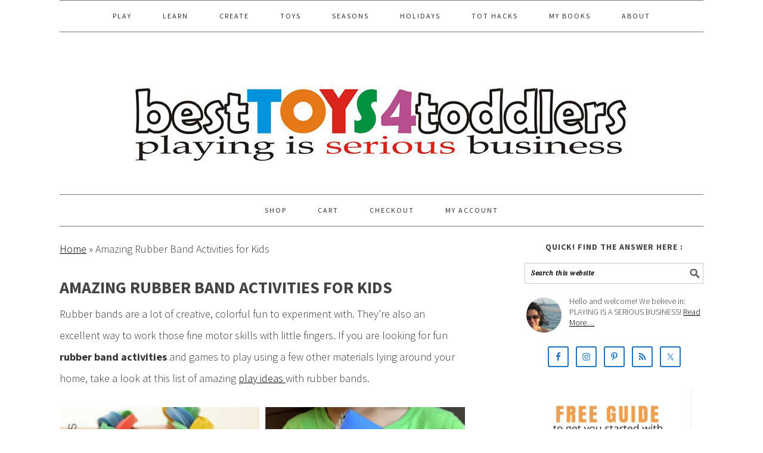

--- FILE ---
content_type: text/html; charset=UTF-8
request_url: https://besttoys4toddlers.com/play-ideas-rubber-bands/
body_size: 15994
content:
<!DOCTYPE html>
<html lang="en-US">
<head >
<meta charset="UTF-8" />
<meta name="viewport" content="width=device-width, initial-scale=1" />
<script type="text/javascript" async="async" data-noptimize="1" data-cfasync="false" src="//scripts.mediavine.com/tags/best-toys-4-toddlers.js"></script>
<!-- Facebook Pixel Code -->
<script>
!function(f,b,e,v,n,t,s){if(f.fbq)return;n=f.fbq=function(){n.callMethod?
n.callMethod.apply(n,arguments):n.queue.push(arguments)};if(!f._fbq)f._fbq=n;
n.push=n;n.loaded=!0;n.version='2.0';n.queue=[];t=b.createElement(e);t.async=!0;
t.src=v;s=b.getElementsByTagName(e)[0];s.parentNode.insertBefore(t,s)}(window,
document,'script','https://connect.facebook.net/en_US/fbevents.js');

fbq('init', '188796161498415');
fbq('track', "PageView");</script>
<noscript><img height="1" width="1" style="display:none"
src="https://www.facebook.com/tr?id=188796161498415&ev=PageView&noscript=1"
/></noscript>
<!-- End Facebook Pixel Code -->

<meta name="verification" content="06d001259de6e6db01a60a2cf0fe4bb9" /><meta name='robots' content='index, follow, max-image-preview:large, max-snippet:-1, max-video-preview:-1' />
	<style>img:is([sizes="auto" i], [sizes^="auto," i]) { contain-intrinsic-size: 3000px 1500px }</style>
	
	<!-- This site is optimized with the Yoast SEO plugin v26.2 - https://yoast.com/wordpress/plugins/seo/ -->
	<title>Amazing Rubber Band Activities for Kids - Best Toys 4 Toddlers</title>
	<meta name="description" content="Stretch creativity through arts, crafts and STEM challengers. build fine motor skills with these easy rubber band activities for kids." />
	<link rel="canonical" href="https://besttoys4toddlers.com/play-ideas-rubber-bands/" />
	<meta property="og:locale" content="en_US" />
	<meta property="og:type" content="article" />
	<meta property="og:title" content="Amazing Rubber Band Activities for Kids - Best Toys 4 Toddlers" />
	<meta property="og:description" content="Stretch creativity and build fine motor skills with these easy rubber band activities for toddlers and preschoolers." />
	<meta property="og:url" content="https://besttoys4toddlers.com/play-ideas-rubber-bands/" />
	<meta property="og:site_name" content="Best Toys 4 Toddlers" />
	<meta property="article:publisher" content="https://www.facebook.com/BestToys4Toddlers/" />
	<meta property="article:author" content="https://www.facebook.com/BestToys4Toddlers/" />
	<meta property="article:published_time" content="2017-01-18T05:00:39+00:00" />
	<meta property="article:modified_time" content="2021-02-08T19:02:06+00:00" />
	<meta property="og:image" content="https://besttoys4toddlers.com/wp-content/uploads/2017/01/25-great-play-ideas-with-rubber-bands.jpg" />
	<meta property="og:image:width" content="853" />
	<meta property="og:image:height" content="1280" />
	<meta property="og:image:type" content="image/jpeg" />
	<meta name="author" content="Mihaela Vrban" />
	<meta name="twitter:card" content="summary_large_image" />
	<meta name="twitter:description" content="Stretch creativity and build fine motor skills with these easy rubber band activities for toddlers and preschoolers." />
	<meta name="twitter:creator" content="@BestToddlerToys" />
	<meta name="twitter:site" content="@BestToddlerToys" />
	<meta name="twitter:label1" content="Written by" />
	<meta name="twitter:data1" content="Mihaela Vrban" />
	<meta name="twitter:label2" content="Est. reading time" />
	<meta name="twitter:data2" content="5 minutes" />
	<script type="application/ld+json" class="yoast-schema-graph">{"@context":"https://schema.org","@graph":[{"@type":"Article","@id":"https://besttoys4toddlers.com/play-ideas-rubber-bands/#article","isPartOf":{"@id":"https://besttoys4toddlers.com/play-ideas-rubber-bands/"},"author":{"name":"Mihaela Vrban","@id":"https://besttoys4toddlers.com/#/schema/person/532cd156ca40044a658b1828533be95d"},"headline":"Amazing Rubber Band Activities for Kids","datePublished":"2017-01-18T05:00:39+00:00","dateModified":"2021-02-08T19:02:06+00:00","mainEntityOfPage":{"@id":"https://besttoys4toddlers.com/play-ideas-rubber-bands/"},"wordCount":566,"commentCount":1,"publisher":{"@id":"https://besttoys4toddlers.com/#organization"},"image":{"@id":"https://besttoys4toddlers.com/play-ideas-rubber-bands/#primaryimage"},"thumbnailUrl":"https://besttoys4toddlers.com/wp-content/uploads/2017/01/25-great-play-ideas-with-rubber-bands.jpg","keywords":["fine motor skills","junk play"],"articleSection":["PLAY"],"inLanguage":"en-US","potentialAction":[{"@type":"CommentAction","name":"Comment","target":["https://besttoys4toddlers.com/play-ideas-rubber-bands/#respond"]}]},{"@type":"WebPage","@id":"https://besttoys4toddlers.com/play-ideas-rubber-bands/","url":"https://besttoys4toddlers.com/play-ideas-rubber-bands/","name":"Amazing Rubber Band Activities for Kids - Best Toys 4 Toddlers","isPartOf":{"@id":"https://besttoys4toddlers.com/#website"},"primaryImageOfPage":{"@id":"https://besttoys4toddlers.com/play-ideas-rubber-bands/#primaryimage"},"image":{"@id":"https://besttoys4toddlers.com/play-ideas-rubber-bands/#primaryimage"},"thumbnailUrl":"https://besttoys4toddlers.com/wp-content/uploads/2017/01/25-great-play-ideas-with-rubber-bands.jpg","datePublished":"2017-01-18T05:00:39+00:00","dateModified":"2021-02-08T19:02:06+00:00","description":"Stretch creativity through arts, crafts and STEM challengers. build fine motor skills with these easy rubber band activities for kids.","breadcrumb":{"@id":"https://besttoys4toddlers.com/play-ideas-rubber-bands/#breadcrumb"},"inLanguage":"en-US","potentialAction":[{"@type":"ReadAction","target":["https://besttoys4toddlers.com/play-ideas-rubber-bands/"]}]},{"@type":"ImageObject","inLanguage":"en-US","@id":"https://besttoys4toddlers.com/play-ideas-rubber-bands/#primaryimage","url":"https://besttoys4toddlers.com/wp-content/uploads/2017/01/25-great-play-ideas-with-rubber-bands.jpg","contentUrl":"https://besttoys4toddlers.com/wp-content/uploads/2017/01/25-great-play-ideas-with-rubber-bands.jpg","width":853,"height":1280,"caption":"Collage of amazing rubber band activities"},{"@type":"BreadcrumbList","@id":"https://besttoys4toddlers.com/play-ideas-rubber-bands/#breadcrumb","itemListElement":[{"@type":"ListItem","position":1,"name":"Home","item":"https://besttoys4toddlers.com/"},{"@type":"ListItem","position":2,"name":"Amazing Rubber Band Activities for Kids"}]},{"@type":"WebSite","@id":"https://besttoys4toddlers.com/#website","url":"https://besttoys4toddlers.com/","name":"Best Toys 4 Toddlers","description":"Playing is Serious Business.","publisher":{"@id":"https://besttoys4toddlers.com/#organization"},"potentialAction":[{"@type":"SearchAction","target":{"@type":"EntryPoint","urlTemplate":"https://besttoys4toddlers.com/?s={search_term_string}"},"query-input":{"@type":"PropertyValueSpecification","valueRequired":true,"valueName":"search_term_string"}}],"inLanguage":"en-US"},{"@type":"Organization","@id":"https://besttoys4toddlers.com/#organization","name":"Best Toys 4 Toddlers","url":"https://besttoys4toddlers.com/","logo":{"@type":"ImageObject","inLanguage":"en-US","@id":"https://besttoys4toddlers.com/#/schema/logo/image/","url":"https://besttoys4toddlers.com/wp-content/uploads/2015/05/best-logo.jpg","contentUrl":"https://besttoys4toddlers.com/wp-content/uploads/2015/05/best-logo.jpg","width":800,"height":340,"caption":"Best Toys 4 Toddlers"},"image":{"@id":"https://besttoys4toddlers.com/#/schema/logo/image/"},"sameAs":["https://www.facebook.com/BestToys4Toddlers/","https://x.com/BestToddlerToys","https://www.instagram.com/besttoys4toddlers/","https://www.pinterest.com/BestToys4Tots/"]},{"@type":"Person","@id":"https://besttoys4toddlers.com/#/schema/person/532cd156ca40044a658b1828533be95d","name":"Mihaela Vrban","image":{"@type":"ImageObject","inLanguage":"en-US","@id":"https://besttoys4toddlers.com/#/schema/person/image/","url":"https://besttoys4toddlers.com/wp-content/uploads/2015/11/10514309_10204508159167716_2090405286466312487_o-100x100.jpg","contentUrl":"https://besttoys4toddlers.com/wp-content/uploads/2015/11/10514309_10204508159167716_2090405286466312487_o-100x100.jpg","caption":"Mihaela Vrban"},"description":"Mihaela runs Best Toys 4 Toddlers blog and loves to come up with new ideas how to use old toys her 2 daughters keep leaving on the floor to slip over. She loves them despite the fact that they call her mommy few hundred times a day, and it makes her nuts.","sameAs":["http://besttoys4toddlers.com/","https://www.facebook.com/BestToys4Toddlers/","https://www.instagram.com/besttoys4toddlers/","https://www.pinterest.com/besttoys4tots/","https://x.com/BestToddlerToys"]}]}</script>
	<!-- / Yoast SEO plugin. -->


<link rel='dns-prefetch' href='//scripts.mediavine.com' />
<link rel='dns-prefetch' href='//fonts.googleapis.com' />
<link rel="alternate" type="application/rss+xml" title="Best Toys 4 Toddlers &raquo; Feed" href="https://besttoys4toddlers.com/feed/" />
<link rel="alternate" type="application/rss+xml" title="Best Toys 4 Toddlers &raquo; Comments Feed" href="https://besttoys4toddlers.com/comments/feed/" />
<link rel="alternate" type="application/rss+xml" title="Best Toys 4 Toddlers &raquo; Amazing Rubber Band Activities for Kids Comments Feed" href="https://besttoys4toddlers.com/play-ideas-rubber-bands/feed/" />
<script type="text/javascript">
/* <![CDATA[ */
window._wpemojiSettings = {"baseUrl":"https:\/\/s.w.org\/images\/core\/emoji\/16.0.1\/72x72\/","ext":".png","svgUrl":"https:\/\/s.w.org\/images\/core\/emoji\/16.0.1\/svg\/","svgExt":".svg","source":{"concatemoji":"https:\/\/besttoys4toddlers.com\/wp-includes\/js\/wp-emoji-release.min.js?ver=6.8.3"}};
/*! This file is auto-generated */
!function(s,n){var o,i,e;function c(e){try{var t={supportTests:e,timestamp:(new Date).valueOf()};sessionStorage.setItem(o,JSON.stringify(t))}catch(e){}}function p(e,t,n){e.clearRect(0,0,e.canvas.width,e.canvas.height),e.fillText(t,0,0);var t=new Uint32Array(e.getImageData(0,0,e.canvas.width,e.canvas.height).data),a=(e.clearRect(0,0,e.canvas.width,e.canvas.height),e.fillText(n,0,0),new Uint32Array(e.getImageData(0,0,e.canvas.width,e.canvas.height).data));return t.every(function(e,t){return e===a[t]})}function u(e,t){e.clearRect(0,0,e.canvas.width,e.canvas.height),e.fillText(t,0,0);for(var n=e.getImageData(16,16,1,1),a=0;a<n.data.length;a++)if(0!==n.data[a])return!1;return!0}function f(e,t,n,a){switch(t){case"flag":return n(e,"\ud83c\udff3\ufe0f\u200d\u26a7\ufe0f","\ud83c\udff3\ufe0f\u200b\u26a7\ufe0f")?!1:!n(e,"\ud83c\udde8\ud83c\uddf6","\ud83c\udde8\u200b\ud83c\uddf6")&&!n(e,"\ud83c\udff4\udb40\udc67\udb40\udc62\udb40\udc65\udb40\udc6e\udb40\udc67\udb40\udc7f","\ud83c\udff4\u200b\udb40\udc67\u200b\udb40\udc62\u200b\udb40\udc65\u200b\udb40\udc6e\u200b\udb40\udc67\u200b\udb40\udc7f");case"emoji":return!a(e,"\ud83e\udedf")}return!1}function g(e,t,n,a){var r="undefined"!=typeof WorkerGlobalScope&&self instanceof WorkerGlobalScope?new OffscreenCanvas(300,150):s.createElement("canvas"),o=r.getContext("2d",{willReadFrequently:!0}),i=(o.textBaseline="top",o.font="600 32px Arial",{});return e.forEach(function(e){i[e]=t(o,e,n,a)}),i}function t(e){var t=s.createElement("script");t.src=e,t.defer=!0,s.head.appendChild(t)}"undefined"!=typeof Promise&&(o="wpEmojiSettingsSupports",i=["flag","emoji"],n.supports={everything:!0,everythingExceptFlag:!0},e=new Promise(function(e){s.addEventListener("DOMContentLoaded",e,{once:!0})}),new Promise(function(t){var n=function(){try{var e=JSON.parse(sessionStorage.getItem(o));if("object"==typeof e&&"number"==typeof e.timestamp&&(new Date).valueOf()<e.timestamp+604800&&"object"==typeof e.supportTests)return e.supportTests}catch(e){}return null}();if(!n){if("undefined"!=typeof Worker&&"undefined"!=typeof OffscreenCanvas&&"undefined"!=typeof URL&&URL.createObjectURL&&"undefined"!=typeof Blob)try{var e="postMessage("+g.toString()+"("+[JSON.stringify(i),f.toString(),p.toString(),u.toString()].join(",")+"));",a=new Blob([e],{type:"text/javascript"}),r=new Worker(URL.createObjectURL(a),{name:"wpTestEmojiSupports"});return void(r.onmessage=function(e){c(n=e.data),r.terminate(),t(n)})}catch(e){}c(n=g(i,f,p,u))}t(n)}).then(function(e){for(var t in e)n.supports[t]=e[t],n.supports.everything=n.supports.everything&&n.supports[t],"flag"!==t&&(n.supports.everythingExceptFlag=n.supports.everythingExceptFlag&&n.supports[t]);n.supports.everythingExceptFlag=n.supports.everythingExceptFlag&&!n.supports.flag,n.DOMReady=!1,n.readyCallback=function(){n.DOMReady=!0}}).then(function(){return e}).then(function(){var e;n.supports.everything||(n.readyCallback(),(e=n.source||{}).concatemoji?t(e.concatemoji):e.wpemoji&&e.twemoji&&(t(e.twemoji),t(e.wpemoji)))}))}((window,document),window._wpemojiSettings);
/* ]]> */
</script>
<link rel='stylesheet' id='genesis-simple-share-plugin-css-css' href='https://besttoys4toddlers.com/wp-content/plugins/genesis-simple-share/assets/css/share.min.css?ver=0.1.0' type='text/css' media='all' />
<link rel='stylesheet' id='genesis-simple-share-genericons-css-css' href='https://besttoys4toddlers.com/wp-content/plugins/genesis-simple-share/assets/css/genericons.min.css?ver=0.1.0' type='text/css' media='all' />
<link rel='stylesheet' id='foodie-pro-theme-css' href='https://besttoys4toddlers.com/wp-content/themes/foodiepro/style.css?ver=2.1.1' type='text/css' media='all' />
<style id='foodie-pro-theme-inline-css' type='text/css'>
body{font-family:"Source Sans Pro","Helvetica Neue",sans-serif;font-size:18px;}input, select, textarea, .wp-caption-text, .site-description, .entry-meta, .post-info, .post-meta{font-family:"Droid Serif","Helvetica Neue",sans-serif;font-weight:700;}h1, h2, h3, h4, h5, h6, .site-title, .entry-title, .widgettitle{font-family:"Source Sans Pro","Helvetica Neue",sans-serif;font-weight:700;}
</style>
<style id='wp-emoji-styles-inline-css' type='text/css'>

	img.wp-smiley, img.emoji {
		display: inline !important;
		border: none !important;
		box-shadow: none !important;
		height: 1em !important;
		width: 1em !important;
		margin: 0 0.07em !important;
		vertical-align: -0.1em !important;
		background: none !important;
		padding: 0 !important;
	}
</style>
<link rel='stylesheet' id='wp-block-library-css' href='https://besttoys4toddlers.com/wp-includes/css/dist/block-library/style.min.css?ver=6.8.3' type='text/css' media='all' />
<style id='classic-theme-styles-inline-css' type='text/css'>
/*! This file is auto-generated */
.wp-block-button__link{color:#fff;background-color:#32373c;border-radius:9999px;box-shadow:none;text-decoration:none;padding:calc(.667em + 2px) calc(1.333em + 2px);font-size:1.125em}.wp-block-file__button{background:#32373c;color:#fff;text-decoration:none}
</style>
<style id='global-styles-inline-css' type='text/css'>
:root{--wp--preset--aspect-ratio--square: 1;--wp--preset--aspect-ratio--4-3: 4/3;--wp--preset--aspect-ratio--3-4: 3/4;--wp--preset--aspect-ratio--3-2: 3/2;--wp--preset--aspect-ratio--2-3: 2/3;--wp--preset--aspect-ratio--16-9: 16/9;--wp--preset--aspect-ratio--9-16: 9/16;--wp--preset--color--black: #000000;--wp--preset--color--cyan-bluish-gray: #abb8c3;--wp--preset--color--white: #ffffff;--wp--preset--color--pale-pink: #f78da7;--wp--preset--color--vivid-red: #cf2e2e;--wp--preset--color--luminous-vivid-orange: #ff6900;--wp--preset--color--luminous-vivid-amber: #fcb900;--wp--preset--color--light-green-cyan: #7bdcb5;--wp--preset--color--vivid-green-cyan: #00d084;--wp--preset--color--pale-cyan-blue: #8ed1fc;--wp--preset--color--vivid-cyan-blue: #0693e3;--wp--preset--color--vivid-purple: #9b51e0;--wp--preset--gradient--vivid-cyan-blue-to-vivid-purple: linear-gradient(135deg,rgba(6,147,227,1) 0%,rgb(155,81,224) 100%);--wp--preset--gradient--light-green-cyan-to-vivid-green-cyan: linear-gradient(135deg,rgb(122,220,180) 0%,rgb(0,208,130) 100%);--wp--preset--gradient--luminous-vivid-amber-to-luminous-vivid-orange: linear-gradient(135deg,rgba(252,185,0,1) 0%,rgba(255,105,0,1) 100%);--wp--preset--gradient--luminous-vivid-orange-to-vivid-red: linear-gradient(135deg,rgba(255,105,0,1) 0%,rgb(207,46,46) 100%);--wp--preset--gradient--very-light-gray-to-cyan-bluish-gray: linear-gradient(135deg,rgb(238,238,238) 0%,rgb(169,184,195) 100%);--wp--preset--gradient--cool-to-warm-spectrum: linear-gradient(135deg,rgb(74,234,220) 0%,rgb(151,120,209) 20%,rgb(207,42,186) 40%,rgb(238,44,130) 60%,rgb(251,105,98) 80%,rgb(254,248,76) 100%);--wp--preset--gradient--blush-light-purple: linear-gradient(135deg,rgb(255,206,236) 0%,rgb(152,150,240) 100%);--wp--preset--gradient--blush-bordeaux: linear-gradient(135deg,rgb(254,205,165) 0%,rgb(254,45,45) 50%,rgb(107,0,62) 100%);--wp--preset--gradient--luminous-dusk: linear-gradient(135deg,rgb(255,203,112) 0%,rgb(199,81,192) 50%,rgb(65,88,208) 100%);--wp--preset--gradient--pale-ocean: linear-gradient(135deg,rgb(255,245,203) 0%,rgb(182,227,212) 50%,rgb(51,167,181) 100%);--wp--preset--gradient--electric-grass: linear-gradient(135deg,rgb(202,248,128) 0%,rgb(113,206,126) 100%);--wp--preset--gradient--midnight: linear-gradient(135deg,rgb(2,3,129) 0%,rgb(40,116,252) 100%);--wp--preset--font-size--small: 13px;--wp--preset--font-size--medium: 20px;--wp--preset--font-size--large: 36px;--wp--preset--font-size--x-large: 42px;--wp--preset--spacing--20: 0.44rem;--wp--preset--spacing--30: 0.67rem;--wp--preset--spacing--40: 1rem;--wp--preset--spacing--50: 1.5rem;--wp--preset--spacing--60: 2.25rem;--wp--preset--spacing--70: 3.38rem;--wp--preset--spacing--80: 5.06rem;--wp--preset--shadow--natural: 6px 6px 9px rgba(0, 0, 0, 0.2);--wp--preset--shadow--deep: 12px 12px 50px rgba(0, 0, 0, 0.4);--wp--preset--shadow--sharp: 6px 6px 0px rgba(0, 0, 0, 0.2);--wp--preset--shadow--outlined: 6px 6px 0px -3px rgba(255, 255, 255, 1), 6px 6px rgba(0, 0, 0, 1);--wp--preset--shadow--crisp: 6px 6px 0px rgba(0, 0, 0, 1);}:where(.is-layout-flex){gap: 0.5em;}:where(.is-layout-grid){gap: 0.5em;}body .is-layout-flex{display: flex;}.is-layout-flex{flex-wrap: wrap;align-items: center;}.is-layout-flex > :is(*, div){margin: 0;}body .is-layout-grid{display: grid;}.is-layout-grid > :is(*, div){margin: 0;}:where(.wp-block-columns.is-layout-flex){gap: 2em;}:where(.wp-block-columns.is-layout-grid){gap: 2em;}:where(.wp-block-post-template.is-layout-flex){gap: 1.25em;}:where(.wp-block-post-template.is-layout-grid){gap: 1.25em;}.has-black-color{color: var(--wp--preset--color--black) !important;}.has-cyan-bluish-gray-color{color: var(--wp--preset--color--cyan-bluish-gray) !important;}.has-white-color{color: var(--wp--preset--color--white) !important;}.has-pale-pink-color{color: var(--wp--preset--color--pale-pink) !important;}.has-vivid-red-color{color: var(--wp--preset--color--vivid-red) !important;}.has-luminous-vivid-orange-color{color: var(--wp--preset--color--luminous-vivid-orange) !important;}.has-luminous-vivid-amber-color{color: var(--wp--preset--color--luminous-vivid-amber) !important;}.has-light-green-cyan-color{color: var(--wp--preset--color--light-green-cyan) !important;}.has-vivid-green-cyan-color{color: var(--wp--preset--color--vivid-green-cyan) !important;}.has-pale-cyan-blue-color{color: var(--wp--preset--color--pale-cyan-blue) !important;}.has-vivid-cyan-blue-color{color: var(--wp--preset--color--vivid-cyan-blue) !important;}.has-vivid-purple-color{color: var(--wp--preset--color--vivid-purple) !important;}.has-black-background-color{background-color: var(--wp--preset--color--black) !important;}.has-cyan-bluish-gray-background-color{background-color: var(--wp--preset--color--cyan-bluish-gray) !important;}.has-white-background-color{background-color: var(--wp--preset--color--white) !important;}.has-pale-pink-background-color{background-color: var(--wp--preset--color--pale-pink) !important;}.has-vivid-red-background-color{background-color: var(--wp--preset--color--vivid-red) !important;}.has-luminous-vivid-orange-background-color{background-color: var(--wp--preset--color--luminous-vivid-orange) !important;}.has-luminous-vivid-amber-background-color{background-color: var(--wp--preset--color--luminous-vivid-amber) !important;}.has-light-green-cyan-background-color{background-color: var(--wp--preset--color--light-green-cyan) !important;}.has-vivid-green-cyan-background-color{background-color: var(--wp--preset--color--vivid-green-cyan) !important;}.has-pale-cyan-blue-background-color{background-color: var(--wp--preset--color--pale-cyan-blue) !important;}.has-vivid-cyan-blue-background-color{background-color: var(--wp--preset--color--vivid-cyan-blue) !important;}.has-vivid-purple-background-color{background-color: var(--wp--preset--color--vivid-purple) !important;}.has-black-border-color{border-color: var(--wp--preset--color--black) !important;}.has-cyan-bluish-gray-border-color{border-color: var(--wp--preset--color--cyan-bluish-gray) !important;}.has-white-border-color{border-color: var(--wp--preset--color--white) !important;}.has-pale-pink-border-color{border-color: var(--wp--preset--color--pale-pink) !important;}.has-vivid-red-border-color{border-color: var(--wp--preset--color--vivid-red) !important;}.has-luminous-vivid-orange-border-color{border-color: var(--wp--preset--color--luminous-vivid-orange) !important;}.has-luminous-vivid-amber-border-color{border-color: var(--wp--preset--color--luminous-vivid-amber) !important;}.has-light-green-cyan-border-color{border-color: var(--wp--preset--color--light-green-cyan) !important;}.has-vivid-green-cyan-border-color{border-color: var(--wp--preset--color--vivid-green-cyan) !important;}.has-pale-cyan-blue-border-color{border-color: var(--wp--preset--color--pale-cyan-blue) !important;}.has-vivid-cyan-blue-border-color{border-color: var(--wp--preset--color--vivid-cyan-blue) !important;}.has-vivid-purple-border-color{border-color: var(--wp--preset--color--vivid-purple) !important;}.has-vivid-cyan-blue-to-vivid-purple-gradient-background{background: var(--wp--preset--gradient--vivid-cyan-blue-to-vivid-purple) !important;}.has-light-green-cyan-to-vivid-green-cyan-gradient-background{background: var(--wp--preset--gradient--light-green-cyan-to-vivid-green-cyan) !important;}.has-luminous-vivid-amber-to-luminous-vivid-orange-gradient-background{background: var(--wp--preset--gradient--luminous-vivid-amber-to-luminous-vivid-orange) !important;}.has-luminous-vivid-orange-to-vivid-red-gradient-background{background: var(--wp--preset--gradient--luminous-vivid-orange-to-vivid-red) !important;}.has-very-light-gray-to-cyan-bluish-gray-gradient-background{background: var(--wp--preset--gradient--very-light-gray-to-cyan-bluish-gray) !important;}.has-cool-to-warm-spectrum-gradient-background{background: var(--wp--preset--gradient--cool-to-warm-spectrum) !important;}.has-blush-light-purple-gradient-background{background: var(--wp--preset--gradient--blush-light-purple) !important;}.has-blush-bordeaux-gradient-background{background: var(--wp--preset--gradient--blush-bordeaux) !important;}.has-luminous-dusk-gradient-background{background: var(--wp--preset--gradient--luminous-dusk) !important;}.has-pale-ocean-gradient-background{background: var(--wp--preset--gradient--pale-ocean) !important;}.has-electric-grass-gradient-background{background: var(--wp--preset--gradient--electric-grass) !important;}.has-midnight-gradient-background{background: var(--wp--preset--gradient--midnight) !important;}.has-small-font-size{font-size: var(--wp--preset--font-size--small) !important;}.has-medium-font-size{font-size: var(--wp--preset--font-size--medium) !important;}.has-large-font-size{font-size: var(--wp--preset--font-size--large) !important;}.has-x-large-font-size{font-size: var(--wp--preset--font-size--x-large) !important;}
:where(.wp-block-post-template.is-layout-flex){gap: 1.25em;}:where(.wp-block-post-template.is-layout-grid){gap: 1.25em;}
:where(.wp-block-columns.is-layout-flex){gap: 2em;}:where(.wp-block-columns.is-layout-grid){gap: 2em;}
:root :where(.wp-block-pullquote){font-size: 1.5em;line-height: 1.6;}
</style>
<link rel='stylesheet' id='woocommerce-layout-css' href='https://besttoys4toddlers.com/wp-content/plugins/woocommerce/assets/css/woocommerce-layout.css?ver=10.2.2' type='text/css' media='all' />
<link rel='stylesheet' id='woocommerce-smallscreen-css' href='https://besttoys4toddlers.com/wp-content/plugins/woocommerce/assets/css/woocommerce-smallscreen.css?ver=10.2.2' type='text/css' media='only screen and (max-width: 768px)' />
<link rel='stylesheet' id='woocommerce-general-css' href='https://besttoys4toddlers.com/wp-content/plugins/woocommerce/assets/css/woocommerce.css?ver=10.2.2' type='text/css' media='all' />
<style id='woocommerce-inline-inline-css' type='text/css'>
.woocommerce form .form-row .required { visibility: visible; }
</style>
<link rel='stylesheet' id='ppress-frontend-css' href='https://besttoys4toddlers.com/wp-content/plugins/wp-user-avatar/assets/css/frontend.min.css?ver=4.16.6' type='text/css' media='all' />
<link rel='stylesheet' id='ppress-flatpickr-css' href='https://besttoys4toddlers.com/wp-content/plugins/wp-user-avatar/assets/flatpickr/flatpickr.min.css?ver=4.16.6' type='text/css' media='all' />
<link rel='stylesheet' id='ppress-select2-css' href='https://besttoys4toddlers.com/wp-content/plugins/wp-user-avatar/assets/select2/select2.min.css?ver=6.8.3' type='text/css' media='all' />
<link rel='stylesheet' id='brands-styles-css' href='https://besttoys4toddlers.com/wp-content/plugins/woocommerce/assets/css/brands.css?ver=10.2.2' type='text/css' media='all' />
<link rel='stylesheet' id='google-fonts-css' href='//fonts.googleapis.com/css?family=Source+Sans+Pro%3Aregular%2Citalic%2C700%2C200%2C300%2C300italic%2C900%7CDroid+Serif%3Aregular%2Citalic%2C700%26subset%3Dlatin%2C&#038;ver=2.1.1' type='text/css' media='all' />
<link rel='stylesheet' id='simple-social-icons-font-css' href='https://besttoys4toddlers.com/wp-content/plugins/simple-social-icons/css/style.css?ver=3.0.2' type='text/css' media='all' />
<script type="text/javascript" src="https://besttoys4toddlers.com/wp-includes/js/jquery/jquery.min.js?ver=3.7.1" id="jquery-core-js"></script>
<script type="text/javascript" src="https://besttoys4toddlers.com/wp-includes/js/jquery/jquery-migrate.min.js?ver=3.4.1" id="jquery-migrate-js"></script>
<script type="text/javascript" src="https://besttoys4toddlers.com/wp-content/plugins/genesis-simple-share/assets/js/sharrre/jquery.sharrre.min.js?ver=0.1.0" id="genesis-simple-share-plugin-js-js"></script>
<script type="text/javascript" src="https://besttoys4toddlers.com/wp-content/plugins/genesis-simple-share/assets/js/waypoints.min.js?ver=0.1.0" id="genesis-simple-share-waypoint-js-js"></script>
<script type="text/javascript" async="async" fetchpriority="high" data-noptimize="1" data-cfasync="false" src="https://scripts.mediavine.com/tags/best-toys-4-toddlers.js?ver=6.8.3" id="mv-script-wrapper-js"></script>
<script type="text/javascript" src="https://besttoys4toddlers.com/wp-content/plugins/woocommerce/assets/js/jquery-blockui/jquery.blockUI.min.js?ver=2.7.0-wc.10.2.2" id="jquery-blockui-js" defer="defer" data-wp-strategy="defer"></script>
<script type="text/javascript" id="wc-add-to-cart-js-extra">
/* <![CDATA[ */
var wc_add_to_cart_params = {"ajax_url":"\/wp-admin\/admin-ajax.php","wc_ajax_url":"\/?wc-ajax=%%endpoint%%","i18n_view_cart":"View cart","cart_url":"https:\/\/besttoys4toddlers.com\/cart\/","is_cart":"","cart_redirect_after_add":"no"};
/* ]]> */
</script>
<script type="text/javascript" src="https://besttoys4toddlers.com/wp-content/plugins/woocommerce/assets/js/frontend/add-to-cart.min.js?ver=10.2.2" id="wc-add-to-cart-js" defer="defer" data-wp-strategy="defer"></script>
<script type="text/javascript" src="https://besttoys4toddlers.com/wp-content/plugins/woocommerce/assets/js/js-cookie/js.cookie.min.js?ver=2.1.4-wc.10.2.2" id="js-cookie-js" defer="defer" data-wp-strategy="defer"></script>
<script type="text/javascript" id="woocommerce-js-extra">
/* <![CDATA[ */
var woocommerce_params = {"ajax_url":"\/wp-admin\/admin-ajax.php","wc_ajax_url":"\/?wc-ajax=%%endpoint%%","i18n_password_show":"Show password","i18n_password_hide":"Hide password"};
/* ]]> */
</script>
<script type="text/javascript" src="https://besttoys4toddlers.com/wp-content/plugins/woocommerce/assets/js/frontend/woocommerce.min.js?ver=10.2.2" id="woocommerce-js" defer="defer" data-wp-strategy="defer"></script>
<script type="text/javascript" src="https://besttoys4toddlers.com/wp-content/plugins/wp-user-avatar/assets/flatpickr/flatpickr.min.js?ver=4.16.6" id="ppress-flatpickr-js"></script>
<script type="text/javascript" src="https://besttoys4toddlers.com/wp-content/plugins/wp-user-avatar/assets/select2/select2.min.js?ver=4.16.6" id="ppress-select2-js"></script>
<script type="text/javascript" id="WCPAY_ASSETS-js-extra">
/* <![CDATA[ */
var wcpayAssets = {"url":"https:\/\/besttoys4toddlers.com\/wp-content\/plugins\/woocommerce-payments\/dist\/"};
/* ]]> */
</script>
<link rel="https://api.w.org/" href="https://besttoys4toddlers.com/wp-json/" /><link rel="alternate" title="JSON" type="application/json" href="https://besttoys4toddlers.com/wp-json/wp/v2/posts/8581" /><link rel="EditURI" type="application/rsd+xml" title="RSD" href="https://besttoys4toddlers.com/xmlrpc.php?rsd" />
<meta name="generator" content="WordPress 6.8.3" />
<meta name="generator" content="WooCommerce 10.2.2" />
<link rel='shortlink' href='https://besttoys4toddlers.com/?p=8581' />
<link rel="alternate" title="oEmbed (JSON)" type="application/json+oembed" href="https://besttoys4toddlers.com/wp-json/oembed/1.0/embed?url=https%3A%2F%2Fbesttoys4toddlers.com%2Fplay-ideas-rubber-bands%2F" />
<link rel="alternate" title="oEmbed (XML)" type="text/xml+oembed" href="https://besttoys4toddlers.com/wp-json/oembed/1.0/embed?url=https%3A%2F%2Fbesttoys4toddlers.com%2Fplay-ideas-rubber-bands%2F&#038;format=xml" />
<style type="text/css">.eafl-disclaimer-small{font-size:.8em}.eafl-disclaimer-smaller{font-size:.6em}</style><meta http-equiv="Content-Security-Policy" content="block-all-mixed-content" />
<meta name=\"google-site-verification\" content=\"UoDKsSUOzB3UkpAwrThiIvpPKWbrMvayR--AFdUaJ3k\" />

<script>
  (function(i,s,o,g,r,a,m){i[\'GoogleAnalyticsObject\']=r;i[r]=i[r]||function(){
  (i[r].q=i[r].q||[]).push(arguments)},i[r].l=1*new Date();a=s.createElement(o),
  m=s.getElementsByTagName(o)[0];a.async=1;a.src=g;m.parentNode.insertBefore(a,m)
  })(window,document,\'script\',\'https://www.google-analytics.com/analytics.js\',\'ga\');

  ga(\'create\', \'UA-53948406-1\', \'auto\');
  ga(\'send\', \'pageview\');

</script><!-- Global site tag (gtag.js) - Google Analytics -->
<script async src="https://www.googletagmanager.com/gtag/js?id=UA-53948406-1"></script>
<script>
  window.dataLayer = window.dataLayer || [];
  function gtag(){dataLayer.push(arguments);}
  gtag('js', new Date());

  gtag('config', 'UA-53948406-1');
</script>

<script>
  (function(w, d, t, s, n) {
    w.FlodeskObject = n;
    var fn = function() {
      (w[n].q = w[n].q || []).push(arguments);
    };
    w[n] = w[n] || fn;
    var f = d.getElementsByTagName(t)[0];
    var e = d.createElement(t);
    var h = '?v=' + new Date().getTime();
    e.async = true;
    e.src = s + h;
    f.parentNode.insertBefore(e, f);
  })(window, document, 'script', 'https://assets.flodesk.com/universal.js', 'fd');
</script>
<script>
  (function(w, d, t, s, n) {
    w.FlodeskObject = n;
    var fn = function() {
      (w[n].q = w[n].q || []).push(arguments);
    };
    w[n] = w[n] || fn;
    var f = d.getElementsByTagName(t)[0];
    var e = d.createElement(t);
    var h = '?v=' + new Date().getTime();
    e.async = true;
    e.src = s + h;
    f.parentNode.insertBefore(e, f);
  })(window, document, 'script', 'https://assets.flodesk.com/universal.js', 'fd');
  window.fd('form', {
    formId: '5ff382d368133eb814080531'
  });
</script>
	<noscript><style>.woocommerce-product-gallery{ opacity: 1 !important; }</style></noscript>
	<link rel="icon" href="https://besttoys4toddlers.com/wp-content/uploads/2019/11/cropped-10646893_1105463732803073_6815415820687031772_n-32x32.jpg" sizes="32x32" />
<link rel="icon" href="https://besttoys4toddlers.com/wp-content/uploads/2019/11/cropped-10646893_1105463732803073_6815415820687031772_n-192x192.jpg" sizes="192x192" />
<link rel="apple-touch-icon" href="https://besttoys4toddlers.com/wp-content/uploads/2019/11/cropped-10646893_1105463732803073_6815415820687031772_n-180x180.jpg" />
<meta name="msapplication-TileImage" content="https://besttoys4toddlers.com/wp-content/uploads/2019/11/cropped-10646893_1105463732803073_6815415820687031772_n-270x270.jpg" />
</head>
<body class="wp-singular post-template-default single single-post postid-8581 single-format-standard wp-custom-logo wp-theme-genesis wp-child-theme-foodiepro theme-genesis woocommerce-no-js header-image header-full-width content-sidebar genesis-breadcrumbs-visible genesis-footer-widgets-hidden foodie-pro"><div class="site-container"><nav class="nav-primary" aria-label="Main"><div class="wrap"><ul id="menu-main-menu" class="menu genesis-nav-menu menu-primary"><li id="menu-item-4809" class="menu-item menu-item-type-post_type menu-item-object-page menu-item-has-children menu-item-4809"><a href="https://besttoys4toddlers.com/play-ideas/"><span >PLAY</span></a>
<ul class="sub-menu">
	<li id="menu-item-7180" class="menu-item menu-item-type-post_type menu-item-object-page menu-item-7180"><a href="https://besttoys4toddlers.com/play-ideas/sensory-play/"><span >Sensory Play</span></a></li>
	<li id="menu-item-10929" class="menu-item menu-item-type-taxonomy menu-item-object-post_tag menu-item-10929"><a href="https://besttoys4toddlers.com/tag/fine-motor-skills/"><span >Fine Motor Skills</span></a></li>
	<li id="menu-item-4816" class="menu-item menu-item-type-post_type menu-item-object-page menu-item-4816"><a href="https://besttoys4toddlers.com/less-toys-more-play/"><span >Less Toys. More Play.</span></a></li>
</ul>
</li>
<li id="menu-item-6744" class="menu-item menu-item-type-post_type menu-item-object-page menu-item-has-children menu-item-6744"><a href="https://besttoys4toddlers.com/learning-ideas-toddlers-preschoolers/"><span >LEARN</span></a>
<ul class="sub-menu">
	<li id="menu-item-6745" class="menu-item menu-item-type-post_type menu-item-object-page menu-item-6745"><a href="https://besttoys4toddlers.com/tot-school/"><span >Tot School</span></a></li>
	<li id="menu-item-12005" class="menu-item menu-item-type-taxonomy menu-item-object-category menu-item-12005"><a href="https://besttoys4toddlers.com/category/books/"><span >BOOKS</span></a></li>
</ul>
</li>
<li id="menu-item-592" class="menu-item menu-item-type-taxonomy menu-item-object-category menu-item-has-children menu-item-592"><a href="https://besttoys4toddlers.com/category/create/"><span >CREATE</span></a>
<ul class="sub-menu">
	<li id="menu-item-6609" class="menu-item menu-item-type-post_type menu-item-object-page menu-item-6609"><a href="https://besttoys4toddlers.com/play-ideas/60-day-junk-play-challenge/"><span >Junk Play Challenge</span></a></li>
</ul>
</li>
<li id="menu-item-4138" class="menu-item menu-item-type-taxonomy menu-item-object-category menu-item-has-children menu-item-4138"><a href="https://besttoys4toddlers.com/category/toys/"><span >TOYS</span></a>
<ul class="sub-menu">
	<li id="menu-item-10932" class="menu-item menu-item-type-taxonomy menu-item-object-post_tag menu-item-10932"><a href="https://besttoys4toddlers.com/tag/1-year-old/"><span >1 year old</span></a></li>
	<li id="menu-item-10930" class="menu-item menu-item-type-taxonomy menu-item-object-post_tag menu-item-10930"><a href="https://besttoys4toddlers.com/tag/2-year-old/"><span >2 year old</span></a></li>
	<li id="menu-item-10933" class="menu-item menu-item-type-taxonomy menu-item-object-post_tag menu-item-10933"><a href="https://besttoys4toddlers.com/tag/3-year-old/"><span >3 year old</span></a></li>
	<li id="menu-item-10931" class="menu-item menu-item-type-taxonomy menu-item-object-post_tag menu-item-10931"><a href="https://besttoys4toddlers.com/tag/4-year-old/"><span >4 year old</span></a></li>
	<li id="menu-item-11453" class="menu-item menu-item-type-custom menu-item-object-custom menu-item-11453"><a href="https://besttoys4toddlers.com/tag/toy-organization/"><span >Toy Organisation</span></a></li>
</ul>
</li>
<li id="menu-item-11409" class="menu-item menu-item-type-taxonomy menu-item-object-category menu-item-has-children menu-item-11409"><a href="https://besttoys4toddlers.com/category/seasons/"><span >SEASONS</span></a>
<ul class="sub-menu">
	<li id="menu-item-11403" class="menu-item menu-item-type-custom menu-item-object-custom menu-item-11403"><a href="https://besttoys4toddlers.com/tag/spring/"><span >Spring</span></a></li>
	<li id="menu-item-11397" class="menu-item menu-item-type-custom menu-item-object-custom menu-item-11397"><a href="https://besttoys4toddlers.com/tag/summer/"><span >Summer</span></a></li>
	<li id="menu-item-11407" class="menu-item menu-item-type-custom menu-item-object-custom menu-item-11407"><a href="https://besttoys4toddlers.com/tag/autumn/"><span >Autumn / Fall</span></a></li>
	<li id="menu-item-11400" class="menu-item menu-item-type-custom menu-item-object-custom menu-item-11400"><a href="https://besttoys4toddlers.com/tag/winter/"><span >Winter</span></a></li>
</ul>
</li>
<li id="menu-item-11408" class="menu-item menu-item-type-taxonomy menu-item-object-category menu-item-has-children menu-item-11408"><a href="https://besttoys4toddlers.com/category/holidays/"><span >HOLIDAYS</span></a>
<ul class="sub-menu">
	<li id="menu-item-11396" class="menu-item menu-item-type-custom menu-item-object-custom menu-item-11396"><a href="https://besttoys4toddlers.com/tag/valentines-day/"><span >Valentine&#8217;s Day</span></a></li>
	<li id="menu-item-11398" class="menu-item menu-item-type-custom menu-item-object-custom menu-item-11398"><a href="https://besttoys4toddlers.com/tag/easter/"><span >Easter</span></a></li>
	<li id="menu-item-11399" class="menu-item menu-item-type-custom menu-item-object-custom menu-item-11399"><a href="https://besttoys4toddlers.com/tag/st-patricks-day/"><span >St.Patrick&#8217;s Day</span></a></li>
	<li id="menu-item-11402" class="menu-item menu-item-type-custom menu-item-object-custom menu-item-11402"><a href="https://besttoys4toddlers.com/tag/earth-day/"><span >Earth Day</span></a></li>
	<li id="menu-item-11454" class="menu-item menu-item-type-custom menu-item-object-custom menu-item-11454"><a href="https://besttoys4toddlers.com/tag/mothers-day/"><span >Mother&#8217;s Day</span></a></li>
	<li id="menu-item-11442" class="menu-item menu-item-type-custom menu-item-object-custom menu-item-11442"><a href="https://besttoys4toddlers.com/tag/fathers-day/"><span >Father&#8217;s Day</span></a></li>
	<li id="menu-item-11452" class="menu-item menu-item-type-custom menu-item-object-custom menu-item-11452"><a href="https://besttoys4toddlers.com/tag/july-4th/"><span >Independence Day</span></a></li>
	<li id="menu-item-11406" class="menu-item menu-item-type-custom menu-item-object-custom menu-item-11406"><a href="https://besttoys4toddlers.com/tag/halloween/"><span >Halloween</span></a></li>
	<li id="menu-item-11405" class="menu-item menu-item-type-custom menu-item-object-custom menu-item-11405"><a href="https://besttoys4toddlers.com/tag/thanksgiving/"><span >Thanksgiving</span></a></li>
	<li id="menu-item-11404" class="menu-item menu-item-type-custom menu-item-object-custom menu-item-11404"><a href="https://besttoys4toddlers.com/tag/christmas/"><span >Christmas</span></a></li>
	<li id="menu-item-11401" class="menu-item menu-item-type-custom menu-item-object-custom menu-item-11401"><a href="https://besttoys4toddlers.com/tag/new-year/"><span >New Year</span></a></li>
</ul>
</li>
<li id="menu-item-504" class="menu-item menu-item-type-taxonomy menu-item-object-category menu-item-504"><a href="https://besttoys4toddlers.com/category/tot-hacks/"><span >TOT HACKS</span></a></li>
<li id="menu-item-10928" class="menu-item menu-item-type-post_type menu-item-object-page menu-item-10928"><a href="https://besttoys4toddlers.com/my-books/"><span >MY BOOKS</span></a></li>
<li id="menu-item-4817" class="menu-item menu-item-type-post_type menu-item-object-page menu-item-4817"><a href="https://besttoys4toddlers.com/about-2/"><span >About</span></a></li>
</ul></div></nav><header class="site-header"><div class="wrap"><div class="title-area"><p class="site-title"><a href="https://besttoys4toddlers.com/">Best Toys 4 Toddlers</a></p><p class="site-description">Playing is Serious Business.</p></div></div></header><nav class="nav-secondary" aria-label="Secondary"><div class="wrap"><ul id="menu-shop" class="menu genesis-nav-menu menu-secondary"><li id="menu-item-12330" class="menu-item menu-item-type-post_type menu-item-object-page menu-item-12330"><a href="https://besttoys4toddlers.com/shop/"><span >Shop</span></a></li>
<li id="menu-item-12331" class="menu-item menu-item-type-post_type menu-item-object-page menu-item-12331"><a href="https://besttoys4toddlers.com/cart/"><span >Cart</span></a></li>
<li id="menu-item-12332" class="menu-item menu-item-type-post_type menu-item-object-page menu-item-12332"><a href="https://besttoys4toddlers.com/checkout/"><span >Checkout</span></a></li>
<li id="menu-item-12329" class="menu-item menu-item-type-post_type menu-item-object-page menu-item-12329"><a href="https://besttoys4toddlers.com/my-account/"><span >My Account</span></a></li>
</ul></div></nav><div class="site-inner"><div class="content-sidebar-wrap"><main class="content"><div class="breadcrumb"><span><span><a href="https://besttoys4toddlers.com/">Home</a></span> &raquo; <span class="breadcrumb_last" aria-current="page">Amazing Rubber Band Activities for Kids</span></span></div><article class="post-8581 post type-post status-publish format-standard has-post-thumbnail category-play tag-fine-motor-skills tag-junk-play mv-content-wrapper entry" aria-label="Amazing Rubber Band Activities for Kids"><header class="entry-header"><h1 class="entry-title">Amazing Rubber Band Activities for Kids</h1>
</header><div class="entry-content">
<p>Rubber bands are a lot of creative, colorful fun to experiment with. They&#8217;re also an excellent way to work those fine motor skills with little fingers. If you are looking for fun <strong>rubber band activities</strong> and games to play using a few other materials&nbsp;lying around your home, take a look at this list of amazing <a href="https://besttoys4toddlers.com/category/play/" target="_blank" rel="noreferrer noopener">play ideas </a>with rubber bands.</p>



<h1 class="wp-block-heading"><img decoding="async" class="aligncenter wp-image-8600 size-full" src="https://besttoys4toddlers.com/wp-content/uploads/2017/01/25-great-play-ideas-with-rubber-bands.jpg" alt="25 Fine Motor Rubber Band Activities for toddlers and preschoolers " width="853" height="1280" srcset="https://besttoys4toddlers.com/wp-content/uploads/2017/01/25-great-play-ideas-with-rubber-bands.jpg 853w, https://besttoys4toddlers.com/wp-content/uploads/2017/01/25-great-play-ideas-with-rubber-bands-350x525.jpg 350w, https://besttoys4toddlers.com/wp-content/uploads/2017/01/25-great-play-ideas-with-rubber-bands-200x300.jpg 200w, https://besttoys4toddlers.com/wp-content/uploads/2017/01/25-great-play-ideas-with-rubber-bands-768x1152.jpg 768w, https://besttoys4toddlers.com/wp-content/uploads/2017/01/25-great-play-ideas-with-rubber-bands-682x1024.jpg 682w" sizes="(max-width: 853px) 100vw, 853px" /></h1>



<p>For such a simple item, rubber bands are crazy versatile! If you haven&#8217;t used them in play so far, we have here ideas how to use them for :</p>



<ul class="wp-block-list"><li>fine motor practice, </li><li>STEM, </li><li>art, </li><li>crafts,</li><li>musical instuments, </li><li>learning activities! </li></ul>



<p>Enjoy the play!</p>



<h2 class="wp-block-heading">Amazing Rubber Band Activites for Kids</h2>



<div class="wp-block-image is-style-default"><figure class="aligncenter size-large"><img decoding="async" width="500" height="500" src="https://besttoys4toddlers.com/wp-content/uploads/2017/01/rubber-band-play-ideas.jpg" alt="rubber band play ideas - rubber band catapult, paintbrush engineering challenge, loom band busy bag, crazy DIY geoboard" class="wp-image-12766" srcset="https://besttoys4toddlers.com/wp-content/uploads/2017/01/rubber-band-play-ideas.jpg 500w, https://besttoys4toddlers.com/wp-content/uploads/2017/01/rubber-band-play-ideas-300x300.jpg 300w, https://besttoys4toddlers.com/wp-content/uploads/2017/01/rubber-band-play-ideas-150x150.jpg 150w, https://besttoys4toddlers.com/wp-content/uploads/2017/01/rubber-band-play-ideas-320x320.jpg 320w, https://besttoys4toddlers.com/wp-content/uploads/2017/01/rubber-band-play-ideas-350x350.jpg 350w, https://besttoys4toddlers.com/wp-content/uploads/2017/01/rubber-band-play-ideas-100x100.jpg 100w" sizes="(max-width: 500px) 100vw, 500px" /></figure></div>



<p>Your kids will enjoy making and playing with&nbsp;<a href="https://teachbesideme.com/build-a-catapult/" target="_blank" rel="noreferrer noopener">rubber band catapult</a>. After all, who doesn&#8217;t like to launch things across the room?!</p>



<p>Little engineers can use rubber bands to solve a STEM <a href="http://preschoolpowolpackets.blogspot.co.za/2016/08/paintbrush-engineering-stem-challenge.html" target="_blank" rel="noopener noreferrer">paintbrush engineering challenge</a>!</p>



<p>Put together a quick rubber or <a href="http://adventuresandplay.com/loom-band-busy-bag/" target="_blank" rel="noreferrer noopener">loom band busy bag</a> to take with you on travels or elsewhere and keep your toddler entertained.</p>



<p>You know how geoboards are useful for strengthening little fingers? Well, they will surely enjoy making their own versions of a <a href="http://picklebums.com/diy-geoboard/" target="_blank" rel="noreferrer noopener">crazy DIY geoboard</a>.</p>



<div class="wp-block-image is-style-default"><figure class="aligncenter size-large"><img loading="lazy" decoding="async" width="500" height="500" src="https://besttoys4toddlers.com/wp-content/uploads/2017/01/rubber-band-ideas.jpg" alt="rubber band ideas for kids -  homemade string instrument, buzzing bug noisemaker toy, catapult toys, sling shot LEGO car" class="wp-image-12767" srcset="https://besttoys4toddlers.com/wp-content/uploads/2017/01/rubber-band-ideas.jpg 500w, https://besttoys4toddlers.com/wp-content/uploads/2017/01/rubber-band-ideas-300x300.jpg 300w, https://besttoys4toddlers.com/wp-content/uploads/2017/01/rubber-band-ideas-150x150.jpg 150w, https://besttoys4toddlers.com/wp-content/uploads/2017/01/rubber-band-ideas-320x320.jpg 320w, https://besttoys4toddlers.com/wp-content/uploads/2017/01/rubber-band-ideas-350x350.jpg 350w, https://besttoys4toddlers.com/wp-content/uploads/2017/01/rubber-band-ideas-100x100.jpg 100w" sizes="auto, (max-width: 500px) 100vw, 500px" /></figure></div>



<p>Music is always fun! And now you can make a <a href="https://www.craftymomsshare.com/2013/09/homemade-string-instruments.html" target="_blank" rel="noreferrer noopener">homemade string instrument </a>with rubber bands. Cheap fun!</p>



<p>Active kids will love making and playing with&nbsp;<a href="https://teachbesideme.com/buzzing-bug-noisemaker-toys/" target="_blank" rel="noreferrer noopener">buzzing bug noisemaker toy</a>.</p>



<p>Smaller <a href="https://www.redtedart.com/how-to-make-a-catapult-toy-craft-sticks/" target="_blank" rel="noreferrer noopener">catapult toys</a> are easy to make, all you need are couple craft (or lolly) sticks and rubber bands.</p>



<p>An amazing STEM project for future scientists &nbsp;&#8211; <a href="http://preschoolpowolpackets.blogspot.co.za/2016/02/Rubber-Band-sling-Shot-LEGO-Car.html" target="_blank" rel="noreferrer noopener">sling shot LEGO car!</a>&nbsp;It even sounds so much fun, don&#8217;t you think?</p>



<div class="wp-block-image is-style-default"><figure class="aligncenter size-large"><img loading="lazy" decoding="async" width="500" height="500" src="https://besttoys4toddlers.com/wp-content/uploads/2017/01/rubber-band-activities.jpg" alt="rubber band activities - wrapping loom bands around hearts, Rubber band car, ABC DIY Geoboard, DIY rubber band bracelets" class="wp-image-12768" srcset="https://besttoys4toddlers.com/wp-content/uploads/2017/01/rubber-band-activities.jpg 500w, https://besttoys4toddlers.com/wp-content/uploads/2017/01/rubber-band-activities-300x300.jpg 300w, https://besttoys4toddlers.com/wp-content/uploads/2017/01/rubber-band-activities-150x150.jpg 150w, https://besttoys4toddlers.com/wp-content/uploads/2017/01/rubber-band-activities-320x320.jpg 320w, https://besttoys4toddlers.com/wp-content/uploads/2017/01/rubber-band-activities-350x350.jpg 350w, https://besttoys4toddlers.com/wp-content/uploads/2017/01/rubber-band-activities-100x100.jpg 100w" sizes="auto, (max-width: 500px) 100vw, 500px" /></figure></div>



<p>Lovely way to work on fine motor skills is&nbsp;<a href="https://lalymom.com/valentines-day-activities-kids-3-low-prep-busy-bags" target="_blank" rel="noreferrer noopener">wrapping loom bands around hearts</a>, especially around Valentine&#8217;s or Mother&#8217;s day!</p>



<p><a href="https://craftsbyamanda.com/make-rubber-band-car/" target="_blank" rel="noreferrer noopener">Rubber band car</a> is a cheap toy you can make for kids and they will play with them for ages! We also love that it uses so many items from recycle bin!</p>



<p>Make an amazing ABC <a href="https://www.pbs.org/parents/crafts-and-experiments/diy-geoboard" target="_blank" rel="noreferrer noopener">DIY Geoboard</a>.</p>



<p>Try these pretty <a href="https://www.pbs.org/parents/crafts-and-experiments/diy-jewelry-from-office-supplies" target="_blank" rel="noreferrer noopener">DIY rubber band bracelets</a>.</p>



<div class="wp-block-image is-style-default"><figure class="aligncenter size-large"><img loading="lazy" decoding="async" width="500" height="500" src="https://besttoys4toddlers.com/wp-content/uploads/2017/01/play-ideas-with-rubber-bands.jpg" alt="play ideas with rubber bands - tissue box guitar craft ,  estimate-unwrap-count,  oscillating bird science toy, splatter painting" class="wp-image-12769" srcset="https://besttoys4toddlers.com/wp-content/uploads/2017/01/play-ideas-with-rubber-bands.jpg 500w, https://besttoys4toddlers.com/wp-content/uploads/2017/01/play-ideas-with-rubber-bands-300x300.jpg 300w, https://besttoys4toddlers.com/wp-content/uploads/2017/01/play-ideas-with-rubber-bands-150x150.jpg 150w, https://besttoys4toddlers.com/wp-content/uploads/2017/01/play-ideas-with-rubber-bands-320x320.jpg 320w, https://besttoys4toddlers.com/wp-content/uploads/2017/01/play-ideas-with-rubber-bands-350x350.jpg 350w, https://besttoys4toddlers.com/wp-content/uploads/2017/01/play-ideas-with-rubber-bands-100x100.jpg 100w" sizes="auto, (max-width: 500px) 100vw, 500px" /></figure></div>



<p>This <a href="https://www.allkidsnetwork.com/crafts/music/guitar-craft.asp" target="_blank" rel="noreferrer noopener">tissue box guitar craft</a> is great to make at home.</p>



<p>Play this <a href="https://www.notimeforflashcards.com/2013/04/fine-motor-skills-challenge-and-some-math.html" target="_blank" rel="noreferrer noopener">estimate-unwrap-count</a> fine motor skills challenge.</p>



<p>Make this cute <a href="http://madebyjoel.com/2013/06/oscillating-bird-science-toy-for-kids.html" target="_blank" rel="noreferrer noopener">oscillating bird science toy</a> for kids.</p>



<p>Try this messy play rubber band <a href="http://greenowlart.blogspot.com/2013/06/rubber-band-splatter-painting.html" target="_blank" rel="noreferrer noopener">splatter painting</a> activity.</p>



<div class="wp-block-image is-style-default"><figure class="aligncenter size-large"><img loading="lazy" decoding="async" width="500" height="500" src="https://besttoys4toddlers.com/wp-content/uploads/2017/01/ideas-with-rubber-bands.jpg" alt="ideas with rubber bands - magic rollback can, indoor slingshot, DIY toy boat , rubber band passing game" class="wp-image-12770" srcset="https://besttoys4toddlers.com/wp-content/uploads/2017/01/ideas-with-rubber-bands.jpg 500w, https://besttoys4toddlers.com/wp-content/uploads/2017/01/ideas-with-rubber-bands-300x300.jpg 300w, https://besttoys4toddlers.com/wp-content/uploads/2017/01/ideas-with-rubber-bands-150x150.jpg 150w, https://besttoys4toddlers.com/wp-content/uploads/2017/01/ideas-with-rubber-bands-320x320.jpg 320w, https://besttoys4toddlers.com/wp-content/uploads/2017/01/ideas-with-rubber-bands-350x350.jpg 350w, https://besttoys4toddlers.com/wp-content/uploads/2017/01/ideas-with-rubber-bands-100x100.jpg 100w" sizes="auto, (max-width: 500px) 100vw, 500px" /></figure></div>



<p>Make this cool Science <a href="https://www.stevespanglerscience.com/lab/experiments/magic-rollback-can-sick-science/" target="_blank" rel="noreferrer noopener">magic rollback can</a>.</p>



<p>Try building this fun<a href="https://pbskids.org/designsquad/build/indoor-slingshot/" target="_blank" rel="noreferrer noopener"> indoor slingshot</a>.</p>



<p>Make a <a href="https://innerchildfun.com/2013/07/quick-craft-for-kids-toy-boats.html" target="_blank" rel="noreferrer noopener">DIY toy boat</a> with rubber bands and corks.</p>



<p>Play this fine motor rubber band <a href="https://handsonaswegrow.com/rubber-band-fine-motor-activity/" target="_blank" rel="noreferrer noopener">passing game</a>.</p>



<div class="wp-block-image is-style-default"><figure class="aligncenter size-large"><img loading="lazy" decoding="async" width="500" height="500" src="https://besttoys4toddlers.com/wp-content/uploads/2017/01/activities-with-rubber-bands.jpg" alt="activities with rubber bands - building and binding material with wooden blocks, Homemade geoboard, rubber bands for fine motor practice, rubber band painting" class="wp-image-12771" srcset="https://besttoys4toddlers.com/wp-content/uploads/2017/01/activities-with-rubber-bands.jpg 500w, https://besttoys4toddlers.com/wp-content/uploads/2017/01/activities-with-rubber-bands-300x300.jpg 300w, https://besttoys4toddlers.com/wp-content/uploads/2017/01/activities-with-rubber-bands-150x150.jpg 150w, https://besttoys4toddlers.com/wp-content/uploads/2017/01/activities-with-rubber-bands-320x320.jpg 320w, https://besttoys4toddlers.com/wp-content/uploads/2017/01/activities-with-rubber-bands-350x350.jpg 350w, https://besttoys4toddlers.com/wp-content/uploads/2017/01/activities-with-rubber-bands-100x100.jpg 100w" sizes="auto, (max-width: 500px) 100vw, 500px" /></figure></div>



<p>Use rubber bands as a <a href="https://www.theottoolbox.com/hand-strengthening-building-engineering/" target="_blank" rel="noreferrer noopener">building and binding material with wooden blocks</a> in a simple engineering challenge.</p>



<p><a href="https://www.andnextcomesl.com/2016/09/egg-carton-geoboard.html" target="_blank" rel="noreferrer noopener">Homemade geoboard</a> on a cheap! Use egg carton and rubber bands!</p>



<p>Use different household items like containers, jars and such with <a href="https://besttoys4toddlers.com/rubber-band-fine-motor-play-using-household-items/" target="_blank" rel="noreferrer noopener">rubber bands for fine motor practice</a>.</p>



<p>Get messy and enjoy process art with <a href="https://besttoys4toddlers.com/cork-and-gummy-painting/" target="_blank" rel="noreferrer noopener">rubber band painting</a>.</p>



<hr class="wp-block-separator"/>



<p>What fun ideas do you use in your home with rubber bands? Let us know, we&#8217;d love to add new ideas to our fun collection!</p>



<hr class="wp-block-separator"/>



<p>Looking for more fun things to do with your kids? We want to recommend you our book –&nbsp;<a href="https://besttoys4toddlers.com/recommends/learn-with-play/" target="_blank" rel="noreferrer noopener">Learn with Play</a>&nbsp;(150+ Activities for Year-Round Fun and Learning)! You will find inside easy to prepare activities for everyday fun as well for all seasons and holidays! Here is a preview for you:</p>



<iframe loading="lazy" width="640" height="360" src="https://www.youtube.com/embed/7qAFesuqV1o" frameborder="0" allow="accelerometer; autoplay; clipboard-write; encrypted-media; gyroscope; picture-in-picture" allowfullscreen=""></iframe>



<p>WHAT TO DO NEXT?</p>



<ul class="wp-block-list"><li>Easy to set up <a href="https://besttoys4toddlers.com/water-play-ideas-toddlers/">water play</a></li><li><a href="https://besttoys4toddlers.com/rice-sensory-play-ideas-kids/">Playing with rice</a> is fun too!</li><li>To try something new, pick some of the <a href="https://besttoys4toddlers.com/shaving-foam-kids-play-learn-create/" target="_blank" rel="noreferrer noopener">activities with shaving foam</a>!</li></ul>



<p class="has-text-align-center"><strong>↓ PIN FOR LATER ↓</strong></p>



<figure class="wp-block-image size-large is-style-default"><img loading="lazy" decoding="async" width="683" height="1024" src="https://besttoys4toddlers.com/wp-content/uploads/2017/01/Amazing-rubber-band-activities-for-kids-683x1024.jpg" alt="Amazing rubber band activities for kids - If you are looking for fun rubber band activities and games to play using a few other materials lying around your home, take a look at this list of amazing play ideas with rubber bands." class="wp-image-12772" srcset="https://besttoys4toddlers.com/wp-content/uploads/2017/01/Amazing-rubber-band-activities-for-kids-683x1024.jpg 683w, https://besttoys4toddlers.com/wp-content/uploads/2017/01/Amazing-rubber-band-activities-for-kids-200x300.jpg 200w, https://besttoys4toddlers.com/wp-content/uploads/2017/01/Amazing-rubber-band-activities-for-kids-350x525.jpg 350w, https://besttoys4toddlers.com/wp-content/uploads/2017/01/Amazing-rubber-band-activities-for-kids.jpg 735w" sizes="auto, (max-width: 683px) 100vw, 683px" /></figure>
<div class="share-after share-filled share-tall" id="share-after-8581"><div class="facebook" id="facebook-after-8581" data-url="https://besttoys4toddlers.com/play-ideas-rubber-bands/" data-urlalt="https://besttoys4toddlers.com/?p=8581" data-text="Amazing Rubber Band Activities for Kids" data-title="Share" data-reader="Share on Facebook" data-count="%s shares on Facebook"></div><div class="pinterest" id="pinterest-after-8581" data-url="https://besttoys4toddlers.com/play-ideas-rubber-bands/" data-urlalt="https://besttoys4toddlers.com/?p=8581" data-text="Amazing Rubber Band Activities for Kids" data-title="Pin" data-reader="Pin this" data-count="%s Pins"></div><div class="twitter" id="twitter-after-8581" data-url="https://besttoys4toddlers.com/play-ideas-rubber-bands/" data-urlalt="https://besttoys4toddlers.com/?p=8581" data-text="Amazing Rubber Band Activities for Kids" data-title="Share" data-reader="Share this" data-count="%s Shares"></div></div>
			<script type='text/javascript'>
				jQuery(document).ready(function($) {
					$('#facebook-after-8581').sharrre({
										  share: {
										    facebook: true
										  },
										  urlCurl: 'https://besttoys4toddlers.com/wp-content/plugins/genesis-simple-share/assets/js/sharrre/sharrre.php',
										  enableHover: false,
										  enableTracking: true,
										  disableCount: true,
										  buttons: {  },
										  click: function(api, options){
										    api.simulateClick();
										    api.openPopup('facebook');
										  }
										});
$('#pinterest-after-8581').sharrre({
										  share: {
										    pinterest: true
										  },
										  urlCurl: 'https://besttoys4toddlers.com/wp-content/plugins/genesis-simple-share/assets/js/sharrre/sharrre.php',
										  enableHover: false,
										  enableTracking: true,
										  
										  buttons: {  pinterest: { media: 'https://besttoys4toddlers.com/wp-content/uploads/2017/01/25-great-play-ideas-with-rubber-bands.jpg', description: 'Amazing Rubber Band Activities for Kids' } },
										  click: function(api, options){
										    api.simulateClick();
										    api.openPopup('pinterest');
										  }
										});
$('#twitter-after-8581').sharrre({
										  share: {
										    twitter: true
										  },
										  urlCurl: 'https://besttoys4toddlers.com/wp-content/plugins/genesis-simple-share/assets/js/sharrre/sharrre.php',
										  enableHover: false,
										  enableTracking: true,
										  
										  buttons: {  },
										  click: function(api, options){
										    api.simulateClick();
										    api.openPopup('twitter');
										  }
										});

				});
		</script><div id="amzn-assoc-ad-1e41a11b-85c4-40d6-b920-9e0676220bde"></div><script async src="//z-na.amazon-adsystem.com/widgets/onejs?MarketPlace=US&adInstanceId=1e41a11b-85c4-40d6-b920-9e0676220bde"></script><center><a href="https://besttoys4toddlers.com/product/52-photo-scavenger-hunts-for-toddlers-and-preschoolers/">
<img src="https://besttoys4toddlers.com/wp-content/uploads/2020/04/scavenger-hunts-banner.png" alt="scavenger hunts">
</a></center><small>This post may contain affiliate links and we will earn a small provision if you make a purchase through them. Read full <a href="https://besttoys4toddlers.com/disclaimer/">disclosure</a>.</small> </div><footer class="entry-footer"><p class="entry-meta"><span class="entry-categories">Filed Under: <a href="https://besttoys4toddlers.com/category/play/" rel="category tag">PLAY</a></span> <span class="entry-tags">Tagged With: <a href="https://besttoys4toddlers.com/tag/fine-motor-skills/" rel="tag">fine motor skills</a>, <a href="https://besttoys4toddlers.com/tag/junk-play/" rel="tag">junk play</a></span></p></footer></article><div class="adjacent-entry-pagination pagination"><div class="pagination-previous alignleft"><a href="https://besttoys4toddlers.com/winter-sensory-play-snow-slime/" rel="prev"><span class="adjacent-post-link">&#xAB; Winter Sensory Play: Faux Snow Slime</span></a></div><div class="pagination-next alignright"><a href="https://besttoys4toddlers.com/top-10-art-craft-supplies-3-year-olds/" rel="next"><span class="adjacent-post-link">Top 10 Art and Craft Supplies For 3 Year Olds &#xBB;</span></a></div></div></main><aside class="sidebar sidebar-primary widget-area" role="complementary" aria-label="Primary Sidebar"><section id="search-3" class="widget widget_search"><div class="widget-wrap"><h4 class="widget-title widgettitle">Quick! Find the answer here :</h4>
<form class="search-form" method="get" action="https://besttoys4toddlers.com/" role="search"><input class="search-form-input" type="search" name="s" id="searchform-1" placeholder="Search this website"><input class="search-form-submit" type="submit" value="Search"><meta content="https://besttoys4toddlers.com/?s={s}"></form></div></section>
<section id="user-profile-2" class="widget user-profile"><div class="widget-wrap"><p><img data-del="avatar" src='https://besttoys4toddlers.com/wp-content/uploads/2015/11/10514309_10204508159167716_2090405286466312487_o-100x100.jpg' class='avatar pp-user-avatar avatar-65 photo ' height='65' width='65'/>Hello and welcome! We believe in: PLAYING IS A SERIOUS BUSINESS!  <a class="pagelink" href="https://besttoys4toddlers.com/about-2/">Read More…</a></p>
</div></section>
<section id="simple-social-icons-4" class="widget simple-social-icons"><div class="widget-wrap"><ul class="aligncenter"><li class="ssi-facebook"><a href="https://www.facebook.com/BestToys4Toddlers/" ><svg role="img" class="social-facebook" aria-labelledby="social-facebook-4"><title id="social-facebook-4">Facebook</title><use xlink:href="https://besttoys4toddlers.com/wp-content/plugins/simple-social-icons/symbol-defs.svg#social-facebook"></use></svg></a></li><li class="ssi-instagram"><a href="https://www.instagram.com/besttoys4toddlers/" ><svg role="img" class="social-instagram" aria-labelledby="social-instagram-4"><title id="social-instagram-4">Instagram</title><use xlink:href="https://besttoys4toddlers.com/wp-content/plugins/simple-social-icons/symbol-defs.svg#social-instagram"></use></svg></a></li><li class="ssi-pinterest"><a href="https://www.pinterest.com/BestToys4Tots/" ><svg role="img" class="social-pinterest" aria-labelledby="social-pinterest-4"><title id="social-pinterest-4">Pinterest</title><use xlink:href="https://besttoys4toddlers.com/wp-content/plugins/simple-social-icons/symbol-defs.svg#social-pinterest"></use></svg></a></li><li class="ssi-rss"><a href="http://besttoys4toddlers.com/feed/" ><svg role="img" class="social-rss" aria-labelledby="social-rss-4"><title id="social-rss-4">RSS</title><use xlink:href="https://besttoys4toddlers.com/wp-content/plugins/simple-social-icons/symbol-defs.svg#social-rss"></use></svg></a></li><li class="ssi-twitter"><a href="https://twitter.com/BestToddlerToys" ><svg role="img" class="social-twitter" aria-labelledby="social-twitter-4"><title id="social-twitter-4">Twitter</title><use xlink:href="https://besttoys4toddlers.com/wp-content/plugins/simple-social-icons/symbol-defs.svg#social-twitter"></use></svg></a></li></ul></div></section>
<section id="text-34" class="widget widget_text"><div class="widget-wrap">			<div class="textwidget"><a href="https://view.flodesk.com/pages/5ff398b88f4b785dc2dfbb8c"><img src="https://besttoys4toddlers.com/wp-content/uploads/2016/12/FREE-SENSORY-PLAY-GUIDE.jpg"></a></div>
		</div></section>
</aside></div></div><p align=center><a href="https://besttoys4toddlers.com/privacy-policy/">Privacy Policy</a>  |  <a href="https://besttoys4toddlers.com/disclaimer/">Disclaimer</a></p> <footer class="site-footer"><div class="wrap"><p>All activites shared here should be done under adult supervision. Copyright  BEST TOYS 4 TODDLERS &#x000A9;&nbsp;2025 </p></div></footer></div><script type="speculationrules">
{"prefetch":[{"source":"document","where":{"and":[{"href_matches":"\/*"},{"not":{"href_matches":["\/wp-*.php","\/wp-admin\/*","\/wp-content\/uploads\/*","\/wp-content\/*","\/wp-content\/plugins\/*","\/wp-content\/themes\/foodiepro\/*","\/wp-content\/themes\/genesis\/*","\/*\\?(.+)"]}},{"not":{"selector_matches":"a[rel~=\"nofollow\"]"}},{"not":{"selector_matches":".no-prefetch, .no-prefetch a"}}]},"eagerness":"conservative"}]}
</script>
<style type="text/css" media="screen">#simple-social-icons-4 ul li a, #simple-social-icons-4 ul li a:hover, #simple-social-icons-4 ul li a:focus { background-color: #ffffff !important; border-radius: 3px; color: #1e73be !important; border: 2px #1e73be solid !important; font-size: 15px; padding: 8px; }  #simple-social-icons-4 ul li a:hover, #simple-social-icons-4 ul li a:focus { background-color: #1e73be !important; border-color: #1e73be !important; color: #1e73be !important; }  #simple-social-icons-4 ul li a:focus { outline: 1px dotted #1e73be !important; }</style>	<script type='text/javascript'>
		(function () {
			var c = document.body.className;
			c = c.replace(/woocommerce-no-js/, 'woocommerce-js');
			document.body.className = c;
		})();
	</script>
	<link rel='stylesheet' id='wc-blocks-style-css' href='https://besttoys4toddlers.com/wp-content/plugins/woocommerce/assets/client/blocks/wc-blocks.css?ver=wc-10.2.2' type='text/css' media='all' />
<script type="text/javascript" id="eafl-public-js-extra">
/* <![CDATA[ */
var eafl_public = {"home_url":"https:\/\/besttoys4toddlers.com\/","ajax_url":"https:\/\/besttoys4toddlers.com\/wp-admin\/admin-ajax.php","nonce":"23a49a372d"};
/* ]]> */
</script>
<script type="text/javascript" src="https://besttoys4toddlers.com/wp-content/plugins/easy-affiliate-links/dist/public.js?ver=3.7.5" id="eafl-public-js"></script>
<script type="text/javascript" id="ppress-frontend-script-js-extra">
/* <![CDATA[ */
var pp_ajax_form = {"ajaxurl":"https:\/\/besttoys4toddlers.com\/wp-admin\/admin-ajax.php","confirm_delete":"Are you sure?","deleting_text":"Deleting...","deleting_error":"An error occurred. Please try again.","nonce":"092e6cea74","disable_ajax_form":"false","is_checkout":"0","is_checkout_tax_enabled":"0","is_checkout_autoscroll_enabled":"true"};
/* ]]> */
</script>
<script type="text/javascript" src="https://besttoys4toddlers.com/wp-content/plugins/wp-user-avatar/assets/js/frontend.min.js?ver=4.16.6" id="ppress-frontend-script-js"></script>
<script type="text/javascript" src="https://besttoys4toddlers.com/wp-includes/js/comment-reply.min.js?ver=6.8.3" id="comment-reply-js" async="async" data-wp-strategy="async"></script>
<script type="text/javascript" src="https://besttoys4toddlers.com/wp-content/themes/foodiepro/assets/js/general.js?ver=1.0.0" id="foodie-pro-general-js"></script>
<script type="text/javascript" src="https://besttoys4toddlers.com/wp-content/plugins/woocommerce/assets/js/sourcebuster/sourcebuster.min.js?ver=10.2.2" id="sourcebuster-js-js"></script>
<script type="text/javascript" id="wc-order-attribution-js-extra">
/* <![CDATA[ */
var wc_order_attribution = {"params":{"lifetime":1.0000000000000000818030539140313095458623138256371021270751953125e-5,"session":30,"base64":false,"ajaxurl":"https:\/\/besttoys4toddlers.com\/wp-admin\/admin-ajax.php","prefix":"wc_order_attribution_","allowTracking":true},"fields":{"source_type":"current.typ","referrer":"current_add.rf","utm_campaign":"current.cmp","utm_source":"current.src","utm_medium":"current.mdm","utm_content":"current.cnt","utm_id":"current.id","utm_term":"current.trm","utm_source_platform":"current.plt","utm_creative_format":"current.fmt","utm_marketing_tactic":"current.tct","session_entry":"current_add.ep","session_start_time":"current_add.fd","session_pages":"session.pgs","session_count":"udata.vst","user_agent":"udata.uag"}};
/* ]]> */
</script>
<script type="text/javascript" src="https://besttoys4toddlers.com/wp-content/plugins/woocommerce/assets/js/frontend/order-attribution.min.js?ver=10.2.2" id="wc-order-attribution-js"></script>
</body></html>
